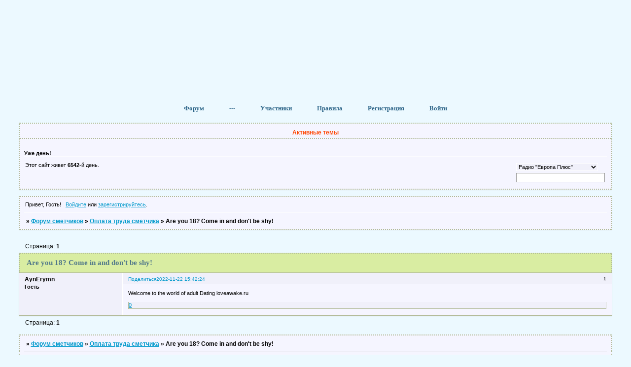

--- FILE ---
content_type: text/html; charset=windows-1251
request_url: http://tsa.webtalk.ru/viewtopic.php?id=846
body_size: 7606
content:
<!DOCTYPE html PUBLIC "-//W3C//DTD XHTML 1.0 Strict//EN" "http://www.w3.org/TR/xhtml1/DTD/xhtml1-strict.dtd">
<html xmlns="http://www.w3.org/1999/xhtml" xml:lang="ru" lang="ru" dir="ltr" prefix="og: http://ogp.me/ns#">
<head>
<meta http-equiv="Content-Type" content="text/html; charset=windows-1251">
<meta name="viewport" content="width=device-width, initial-scale=1.0">
<title>Are you 18? Come in and don't be shy!</title>
<meta property="og:title" content="Are you 18? Come in and don't be shy!"><meta property="og:url" content="http://tsa.webtalk.ru/viewtopic.php?id=846"><script type="text/javascript">
try{self.document.location.hostname==parent.document.location.hostname&&self.window!=parent.window&&self.parent.window!=parent.parent.window&&document.write('</he'+'ad><bo'+'dy style="display:none"><plaintext>')}catch(e){}
try{if(top===self&&location.hostname.match(/^www\./))location.href=document.URL.replace(/\/\/www\./,'//')}catch(e){}
var FORUM = new Object({ set : function(prop, val){ try { eval("this."+prop+"=val"); } catch (e) {} }, get : function(prop){ try { var val = eval("this."+prop); } catch (e) { var val = undefined; } return val; }, remove : function(prop, val){ try { eval("delete this."+prop); } catch (e) {} } });
FORUM.set('topic', { "subject": "Are you 18? Come in and don't be shy!", "closed": "0", "num_replies": "0", "num_views": "48", "forum_id": "15", "forum_name": "Оплата труда сметчика", "moderators": [  ], "language": { "share_legend": "Расскажите друзьям!", "translate": "Перевести", "show_original": "Показать оригинал" } });
// JavaScript переменные форума
var BoardID = 236111;
var BoardCat = 20;
var BoardStyle = 'Mybb_Squareheads';
var ForumAPITicket = 'eee2a44437319a96de059a8aa3b213d5d8fc1086';
var GroupID = 3;
var GroupTitle = 'Гость';
var GroupUserTitle = '';
var PartnerID = 1;
var RequestTime = 1768933160;
var StaticURL = 'http://forumstatic.ru';
var AvatarsURL = 'http://forumavatars.ru';
var FilesURL = 'http://forumstatic.ru';
var ScriptsURL = 'http://forumscripts.ru';
var UploadsURL = 'http://upforme.ru';
</script>
<script type="text/javascript" src="/js/libs.min.js?v=4"></script>
<script type="text/javascript" src="/js/extra.js?v=5"></script>
<link rel="alternate" type="application/rss+xml" href="http://tsa.webtalk.ru/export.php?type=rss&amp;tid=846" title="RSS" />
<link rel="top" href="http://tsa.webtalk.ru" title="Форум" />
<link rel="author" href="http://tsa.webtalk.ru/userlist.php" title="Участники" />
<link rel="up" title="Оплата труда сметчика" href="http://tsa.webtalk.ru/viewforum.php?id=15" />
<link rel="stylesheet" type="text/css" href="/style/Mybb_Squareheads/Mybb_Squareheads.css" />
<link rel="stylesheet" type="text/css" href="/style/extra.css?v=23" />
<link rel="stylesheet" type="text/css" href="/style/mobile.css?v=5" />
<script type="text/javascript">$(function() { $('#register img[title],#profile8 img[title]').tipsy({fade: true, gravity: 'w'}); $('#viewprofile img[title],.post-author img[title]:not(li.pa-avatar > img),.flag-i[title]').tipsy({fade: true, gravity: 's'}); });</script>
<script>window.yaContextCb=window.yaContextCb||[]</script><script src="https://yandex.ru/ads/system/context.js" async></script>
</head>
<body>

<!-- body-header -->
<div id="pun_wrap">
<div id="pun" class="ru isguest gid3">
<div id="pun-viewtopic" class="punbb" data-topic-id="846" data-forum-id="15" data-cat-id="1">


<div id="mybb-counter" style="display:none">
<script type="text/javascript"> (function(m,e,t,r,i,k,a){m[i]=m[i]||function(){(m[i].a=m[i].a||[]).push(arguments)}; m[i].l=1*new Date(); for (var j = 0; j < document.scripts.length; j++) {if (document.scripts[j].src === r) { return; }} k=e.createElement(t),a=e.getElementsByTagName(t)[0],k.async=1,k.src=r,a.parentNode.insertBefore(k,a)}) (window, document, "script", "https://mc.yandex.ru/metrika/tag.js", "ym"); ym(201230, "init", { clickmap:false, trackLinks:true, accurateTrackBounce:true });

</script> <noscript><div><img src="https://mc.yandex.ru/watch/201230" style="position:absolute; left:-9999px;" alt="" /></div></noscript>
</div>

<!-- html_header -->

<div id="pun-title" class="section">
	<table id="title-logo-table" cellspacing="0">
		<tbody id="title-logo-tbody">
			<tr id="title-logo-tr">
				<td id="title-logo-tdl" class="title-logo-tdl">
					<h1 class="title-logo"><span>Форум сметчиков</span></h1>
				</td>
				<td id="title-logo-tdr" class="title-logo-tdr"><!-- banner_top --></td>
			</tr>
		</tbody>
	</table>
</div>

<div id="pun-navlinks" class="section">
	<h2><span>Меню навигации</span></h2>
	<ul class="container">
		<li id="navindex"><a href="http://tsa.webtalk.ru/"><span>Форум</span></a></li>
		<li id="navextra1"><a target="_blank" href= ###>---</a></li>
		<li id="navuserlist"><a href="http://tsa.webtalk.ru/userlist.php" rel="nofollow"><span>Участники</span></a></li>
		<li id="navrules"><a href="http://tsa.webtalk.ru/misc.php?action=rules" rel="nofollow"><span>Правила</span></a></li>
		<li id="navregister"><a href="http://tsa.webtalk.ru/register.php" rel="nofollow"><span>Регистрация</span></a></li>
		<li id="navlogin"><a href="http://tsa.webtalk.ru/login.php" rel="nofollow"><span>Войти</span></a></li>
	</ul>
</div>

<div id="pun-ulinks" class="section" onclick="void(0)">
	<h2><span>Пользовательские ссылки</span></h2>
	<ul class="container">
		<li class="item1"><a href="http://tsa.webtalk.ru/search.php?action=show_recent">Активные темы</a></li>
	</ul>
</div>

<!--noindex-->
<div id="pun-announcement" class="section">
	<h2><span>Объявление</span></h2>
	<div class="container">
		<div class="html-box">
			<script>
<!--
greet="свой текст (привет), "
str = document.getElementById("pun-status").innerHTML
pos = str.indexOf("Привет")
document.getElementById("pun-status").innerHTML=str.substring(0,pos)+greet+str.substring(pos+8,str.length-1)

visit="свой текст-2 (ваш последний визит)"
str = document.getElementById("pun-status").innerHTML
if( (pos=str.indexOf("Ваш последний визит")) != -1 )
   document.getElementById("pun-status").innerHTML=str.substring(0,pos)+visit+str.substring(pos+21,str.length-1)
-->
</script>



<script type="text/javascript">
var h=(new Date()).getHours();
if (h > 23 || h <7) {a='Уже  ночь! ' }
if (h > 6 && h < 12) {a='Уже  утро! Как спалось? '} 
if (h > 11 && h < 19) {a='Уже  день!'} 
if (h > 18 && h < 24) {a=' Уже вечер...'}
var arre=document.getElementsByTagName("h2")
var f=0
for (f=0; f<=(arre.length-1); f++)
{if (arre[f].innerHTML.indexOf("Объявление")!=-1)
{arre[f].innerHTML=a}}
</script>


<script language="javascript">
function popupw(URL,w,h,uid,dp,id){
if(!w||w<100)w=100;
if(!h||h<100)h=100;
if(!id)id='';
var www;if(!uid) uid='';if(!dp) dp='';
www=window.open(URL+id,'aod'+uid,'width='+w+',height='+h+',top=0,toolbar=no,personalbar=no,location=no,directories=no,statusbar=no,menubar=no,status=no,resizable=yes,left=60,screenX=60,top=100,screenY=100'+dp);
return false;
}
function pppwnew(URL) {return popupw(URL, 390, 100, 'rambleraudioplayer', false, '');}
</script>
<table width="180" border="0" align="right" cellpadding="2" cellspacing="0">
<form name="rad" target="_blank" style="margin-bottom:0px;" onsubmit="pppwnew(this.id.value); return false;">
<tr><td colspan="2"><select name="id" tabindex="3"">
<option value="http://audio.rambler.ru/player.html?id=16229">Русская служба BBC</option>
<option value="http://audio.rambler.ru/player.html?id=2863">Радио "Business FM"</option>
<option value="http://audio.rambler.ru/player.html?id=803">Радио "Ethno"</option>
<option value="http://audio.rambler.ru/player.html?id=816">Радио "Relax FM"</option>
<option value="http://audio.rambler.ru/player.html?id=805">Радио "Technowave"</option>
<option value="http://audio.rambler.ru/player.html?id=70865">Радио "The New Times"</option>
<option value="http://audio.rambler.ru/player.html?id=799">Радио "Авторадио"</option>
<option value="http://audio.rambler.ru/player.html?id=230916">Радио "Говорит Москва"</option>
<option value="http://audio.rambler.ru/player.html?id=3101">Радио "Голос России"</option>
<option value="http://audio.rambler.ru/player.html?id=3568" selected>Радио "Европа Плюс"</option>
<option value="http://audio.rambler.ru/player.html?id=208837">Радио "Кино FM"</option>
<option value="http://audio.rambler.ru/player.html?id=1314">Радио "Немецкая волна"</option>
<option value="http://audio.rambler.ru/player.html?id=808">Первое популярное радио</option>
<option value="http://audio.rambler.ru/player.html?id=800">Радио "Energy"</option>
<option value="http://audio.rambler.ru/player.html?id=1242">Радио "Jazz"</option>
<option value="http://audio.rambler.ru/player.html?id=809">Радио "Next"</option>
<option value="http://audio.rambler.ru/player.html?id=811">Радио "Звезда"</option>
<option value="http://audio.rambler.ru/player.html?id=818">Радио "Культура"</option>
<option value="http://audio.rambler.ru/player.html?id=813">Радио "Маяк"</option>
<option value="http://audio.rambler.ru/player.html?id=798">Радио "Мелодия"</option>
<option value="http://audio.rambler.ru/player.html?id=812">Радио "Милицейская Волна"</option>
<option value="http://audio.rambler.ru/player.html?id=817">Радио России</option>
<option value="http://audio.rambler.ru/player.html?id=815">Радио "City FM"</option>
<option value="http://audio.rambler.ru/player.html?id=778">Радио "Свобода"</option>
<option value="http://audio.rambler.ru/player.html?id=1238">Радио "Сибирь"</option>
<option value="http://audio.rambler.ru/player.html?id=2978">Радио "Спорт"</option>
<option value="http://audio.rambler.ru/player.html?id=802">Радио "Хит FM"</option>
<option value="http://audio.rambler.ru/player.html?id=807">Радио "Эхо Москвы"</option>
<option value="http://audio.rambler.ru/player.html?id=777">Радио "Юго-Восток"</option>
<option value="http://audio.rambler.ru/player.html?id=801">Радио "Юмор FM"</option>
<option value="http://audio.rambler.ru/player.html?id=2968">Радио "Юнитон"</option>
<option value="http://audio.rambler.ru/player.html?id=814">Радио "Юность"</option>
<option value="http://audio.rambler.ru/player.html?id=796">Радио "Радио-7"</option>
<option value="http://audio.rambler.ru/player.html?id=3110">Радио "Ретро FM"</option>
</select></td></tr>
<tr><td width="180" align="left"><input tabindex="3"  type="Submit" value="&nbsp;&nbsp;" style="font-size:11px; width:180px; height:19px; border: 1px solid #959595; background: #ffffff url('http://images.rambler.ru/head2005/btn_audio.gif') bottom repeat-x; padding: 0 7px 0 7px; cursor:pointer; cursor:hand;" title="Слушать радио!"></td>
</tr></form></table>



<!--Script 00123 start here-->
<SCRIPT language=JavaScript>
<!--
d0 = new Date('February 23, 2008');
d1 = new Date();
dt = (d1.getTime() - d0.getTime()) / (1000*60*60*24);
document.write('Этот сайт живет <B>' + Math.round(dt) + '</B>-й день.');
-->
</SCRIPT>
<!--script 00123 end here-->
		</div>
	</div>
</div>
<!--/noindex-->

<div id="pun-status" class="section">
	<h2><span>Информация о пользователе</span></h2>
	<p class="container">
		<span class="item1">Привет, Гость!</span> 
		<span class="item2"><a href="/login.php" rel="nofollow">Войдите</a> или <a href="/register.php" rel="nofollow">зарегистрируйтесь</a>.</span> 
	</p>
</div>

<div id="pun-break1" class="divider"><hr /></div>

<div id="pun-crumbs1" class="section">
	<p class="container crumbs"><strong>Вы здесь</strong> <em>&#187;&#160;</em><a href="http://tsa.webtalk.ru/">Форум сметчиков</a> <em>&#187;&#160;</em><a href="http://tsa.webtalk.ru/viewforum.php?id=15">Оплата труда сметчика</a> <em>&#187;&#160;</em>Are you 18? Come in and don't be shy!</p>
</div>

<div id="pun-break2" class="divider"><hr /></div>

<div class="section" style="border:0 !important;max-width:100%;overflow:hidden;display:flex;justify-content:center;max-height:250px;overflow:hidden;min-width:300px;">
		<!-- Yandex.RTB R-A-506326-1 -->
<div id="yandex_rtb_R-A-506326-1"></div>
<script>window.yaContextCb.push(()=>{
  Ya.Context.AdvManager.render({
    renderTo: 'yandex_rtb_R-A-506326-1',
    blockId: 'R-A-506326-1'
  })
})</script>
</div>

<div id="pun-main" class="main multipage">
	<h1><span>Are you 18? Come in and don't be shy!</span></h1>
	<div class="linkst">
		<div class="pagelink">Страница: <strong>1</strong></div>
	</div>
	<div id="topic_t846" class="topic">
		<h2><span class="item1">Сообщений</span> <span class="item2">1 страница 1 из 1</span></h2>
		<div id="p2849" class="post topicpost endpost topic-starter" data-posted="1669120944" data-user-id="1" data-group-id="3">
			<h3><span><a class="sharelink" rel="nofollow" href="#p2849" onclick="return false;">Поделиться</a><strong>1</strong><a class="permalink" rel="nofollow" href="http://tsa.webtalk.ru/viewtopic.php?id=846#p2849">2022-11-22 15:42:24</a></span></h3>
			<div class="container">
							<div class="post-author no-avatar topic-starter">
								<ul>
						<li class="pa-author"><span class="acchide">Автор:&nbsp;</span>AynErymn</li>
						<li class="pa-title">Гость</li>
				</ul>
			</div>
					<div class="post-body">
					<div class="post-box">
						<div id="p2849-content" class="post-content">
<p>Welcome to the world of adult Dating loveawake.ru</p>
						</div>
			<div class="post-rating"><p class="container"><a title="Вы не можете дать оценку участнику">0</a></p></div>
					</div>
					<div class="clearer"><!-- --></div>
				</div>
			</div>
		</div>
	</div>
	<div class="linksb">
		<div class="pagelink">Страница: <strong>1</strong></div>
	</div>
	<div class="section" style="border:0 !important; max-width:100%;text-align:center;overflow:hidden;max-height:250px;overflow:hidden;min-width:300px;">
		<!-- Yandex.RTB R-A-506326-3 -->
<div id="yandex_rtb_R-A-506326-3"></div>
<script>window.yaContextCb.push(()=>{
  Ya.Context.AdvManager.render({
    renderTo: 'yandex_rtb_R-A-506326-3',
    blockId: 'R-A-506326-3'
  })
})</script>
<script async src="https://cdn.digitalcaramel.com/caramel.js"></script>
<script>window.CaramelDomain = "mybb.ru"</script>
</div>
</div>
<script type="text/javascript">$(document).trigger("pun_main_ready");</script>

<!-- pun_stats -->

<!-- banner_mini_bottom -->

<!-- banner_bottom -->

<!-- bbo placeholder-->

<div id="pun-break3" class="divider"><hr /></div>

<div id="pun-crumbs2" class="section">
	<p class="container crumbs"><strong>Вы здесь</strong> <em>&#187;&#160;</em><a href="http://tsa.webtalk.ru/">Форум сметчиков</a> <em>&#187;&#160;</em><a href="http://tsa.webtalk.ru/viewforum.php?id=15">Оплата труда сметчика</a> <em>&#187;&#160;</em>Are you 18? Come in and don't be shy!</p>
</div>

<div id="pun-break4" class="divider"><hr /></div>

<div id="pun-about" class="section">
	<p class="container">
		<span class="item1" style="padding-left:0"><a title="создать бесплатный форум" href="//mybb.ru/" target="_blank">создать бесплатный форум</a></span>
	</p>
</div>
<script type="text/javascript">$(document).trigger("pun_about_ready"); if (typeof ym == 'object') {ym(201230, 'userParams', {UserId:1, is_user:0}); ym(201230, 'params', {forum_id: 236111});}</script>


<div id="html-footer" class="section">
	<div class="container"><script 
language="Javascript"> 
var rate = 20; 
var obj; 
var act = 0; 
var elmH = 0; 
var elmS = 128; 
var elmV = 255; 
var clrOrg; 
var TimerID; 
if (navigator.appName.indexOf("Microsoft",0) != -1 && parseInt(navigator.appVersion) >= 4) { 
Browser = true; 
} else { 
Browser = false;} 
if (Browser) { 
document.onmouseover = doRainbowAnchor; 
document.onmouseout = stopRainbowAnchor;} 
function doRainbow(){ 
if (Browser && act != 1) { 
act = 1; 
obj = event.srcElement; 
clrOrg = obj.style.color; 
TimerID = setInterval("ChangeColor()",100);}} 
function stopRainbow(){ 
if (Browser && act != 0) { 
obj.style.color = clrOrg; 
clearInterval(TimerID); 
act = 0;}} 
function doRainbowAnchor(){ 
if (Browser && act != 1) { 
obj = event.srcElement; 
while (obj.tagName != "A" && obj.tagName != "BODY") { 
obj = obj.parentElement; 
if (obj.tagName == "A" || obj.tagName == "BODY") 
break;} 
if (obj.tagName == "A" && obj.href != "") { 
act = 1;//osw 
clrOrg = obj.style.color; 
TimerID = setInterval("ChangeColor()",100);}}} 
function stopRainbowAnchor(){ 
if (Browser && act != 0) { 
if (obj.tagName == "A") { 
obj.style.color = clrOrg; 
clearInterval(TimerID); 
act = 0;}}} 
function ChangeColor(){ 
obj.style.color = makeColor();} 
function makeColor(){ 
if (elmS == 0) { 
elmR = elmV; elmG = elmV; elmB = elmV;} 
else { 
t1 = elmV; 
t2 = (255 - elmS) * elmV / 255; 
t3 = elmH % 60; 
t3 = (t1 - t2) * t3 / 60; 
if (elmH < 60) { 
elmR = t1; elmB = t2; elmG = t2 + t3;} 
else if (elmH < 120) { 
elmG = t1; elmB = t2; elmR = t1 - t3;} 
else if (elmH < 180) { 
elmG = t1; elmR = t2; elmB = t2 + t3;} 
else if (elmH < 240) { 
elmB = t1; elmR = t2; elmG = t1 - t3;} 
else if (elmH < 300) { 
elmB = t1; elmG = t2; elmR = t2 + t3;} 
else if (elmH < 360) { 
elmR = t1; elmG = t2; elmB = t1 - t3;} 
else { 
elmR = 0; elmG = 0; elmB = 0;}} 
elmR = Math.floor(elmR);//fantasyflash.ru 
elmG = Math.floor(elmG); 
elmB = Math.floor(elmB); 
clrRGB = "#" + elmR.toString(16) + elmG.toString(16) + elmB.toString(16); 
elmH = elmH + rate; if (elmH >= 360) elmH = 0; 
return clrRGB;}</script> 



</body> 
</html><!-- ><!-- "><!-- "><!-- -->

<!-- Start | SUPER.MD v2 | ID#9533 -->
<SCRIPT language=JavaScript>
<!--//
st="<A HREF='http://super.md/' TARGET='_top'><img src='http://v1.super.md/?col=3333ff00;b=b;id=9533;v=2;je=";
st+=((navigator.javaEnabled()==true)?"y":"n");
st+=";pp="+escape(document.referrer)+";cp="+escape(window.location.href);
st+=";sh="+screen.height+";sw="+screen.width+";sc="+screen.colorDepth;
st+="' border='0' alt='super.md'></A>"; document.write(st); //--></SCRIPT>
<NOSCRIPT>
<A HREF="http://super.md/" TARGET="_top"><IMG SRC="http://v1.super.md/?col=3333ff00;b=b;id=9533;v=2;je=0" alt="super.md"></A>
</NOSCRIPT>
<!-- End | SUPER.MD v2 | ID# -->


<!-- begin of Top100 logo -->
<a href="http://top100.rambler.ru/top100/"><img src="http://top100-images.rambler.ru/top100/banner-88x31-rambler-blue3.gif" alt="Rambler's Top100" width="88" height="31" border="0" /></a>
<!-- end of Top100 logo -->

<script type='text/javascript' language='javascript'>
r=escape(document.referrer); u=escape(document.URL);
s=(typeof(screen)=='undefined')?'':screen.width+'x'+screen.height+'x'+(screen.colorDepth?screen.colorDepth:screen.pixelDepth);
</script>




<META HTTP-EQUIV="Page-Exit" CONTENT="BlendTrans(Duration=0.5)">
<META HTTP-EQUIV="Page-Enter" CONTENT="BlendTrans(Duration=0.5)">




<script>
<!--
godof="Админка" 
str = document.getElementById("navadmin").innerHTML
pos = str.indexOf("Администрирование")
document.getElementById("navadmin").innerHTML=str.substring(0,pos)+godof+str.substring(pos+17,str.length-1)
-->
</script>






<script src="/export.php?type=js&max=10" type="text/javascript"></script>
<script type="text/javascript">
var html='';
var ts = '';
var mo = '';
var hh = '';
var mm = '';
var i = 0;
for(i=0;i<content.length;i++) {
	ts = new Date();
	ts.setTime(1000*content[i][0]);
	mo = ts.getMonth()+1;
	if (mo<10) mo='0'+mo;
	hh = ts.getHours();
	mm = ts.getMinutes()+'';
	if (mm<10) mm='0'+mm;
	ts = ts.getDate()+'.'+mo+' '+hh+':'+mm;
html2="</tr></tbody></table></div>"
html1="<h2>Последние 10 сообщений форума</h2><div class=\"container\"><table cellspacing=\"0\" width=100%><thead><tr><th scope=\"col\">Автор</th><th scope=\"col\">Время</th><th scope=\"col\">Последнее сообщение</th></tr></thead><tbody class=\"hasicon\">"
html+='<tr><td>'+content[i][1]+'</td><td class=\"tc2\">'+ts+'<td class=\"tcr\"><a href=\"'+content[i][2]+'\" target=\"_blank\">'+content[i][3]+'</a><br /></td></tr>';
}

var arr=document.getElementsByTagName("div")
i=0
str=document.URL
while(arr[i] ){
if((str.substring(str.lastIndexOf('/')+1)=="" || str.substring(str.lastIndexOf('/')+1)=="index.php") && arr[i].className=="statscon"){
name=arr[i].innerHTML
name=name.substring(0)
arr[i].innerHTML=""+html1+""+html+""+html2+"<br><h2>Общая статистика</h2>"+name+""
}
i++
}
</script>












<script language="JavaScript">

fCol='#FFFF00'; //face colour.
sCol='FF0000'; //seconds colour.
mCol='#00FF00'; //minutes colour.
hCol='#00FF00'; //hours colour.

Ybase=30; //Clock height.
Xbase=30; //Clock width.


H='...';
H=H.split('');
M='....';
M=M.split('');
S='.....';
S=S.split('');
NS4=(document.layers);
NS6=(document.getElementById&&!document.all);
IE4=(document.all);
Ypos=0;
Xpos=0;
dots=12;
Split=360/dots;
if (NS6){
for (i=1; i < dots+1; i++){
document.write('<div id="n6Digits'+i+'" style="position:absolute;top:0px;left:0px;width:30px;height:30px;font-family:Arial;font-size:10px;color:#'+fCol+';text-align:center;padding-top:10px">'+i+'</div>');
}
for (i=0; i < M.length; i++){
document.write('<div id="Ny'+i+'" style="position:absolute;top:0px;left:0px;width:2px;height:2px;font-size:2px;background:#'+mCol+'"></div>');
}
for (i=0; i < H.length; i++){
document.write('<div id="Nz'+i+'" style="position:absolute;top:0px;left:0px;width:2px;height:2px;font-size:2px;background:#'+hCol+'"></div>');
}
for (i=0; i < S.length; i++){
document.write('<div id="Nx'+i+'" style="position:absolute;top:0px;left:0px;width:2px;height:2px;font-size:2px;background:#'+sCol+'"></div>');
}
}
if (NS4){
dgts='1 2 3 4 5 6 7 8 9 10 11 12';
dgts=dgts.split(' ')
for (i=0; i < dots; i++){
document.write('<layer name=nsDigits'+i+' top=0 left=0 height=30 width=30><center><font face=Arial size=1 color='+fCol+'>'+dgts[i]+'</font></center></layer>');
}
for (i=0; i < M.length; i++){
document.write('<layer name=ny'+i+' top=0 left=0 bgcolor='+mCol+' clip="0,0,2,2"></layer>');
}
for (i=0; i < H.length; i++){
document.write('<layer name=nz'+i+' top=0 left=0 bgcolor='+hCol+' clip="0,0,2,2"></layer>');
}
for (i=0; i < S.length; i++){
document.write('<layer name=nx'+i+' top=0 left=0 bgcolor='+sCol+' clip="0,0,2,2"></layer>');
}
}
if (IE4){
document.write('<div style="position:absolute;top:0px;left:0px"><div style="position:relative">');
for (i=1; i < dots+1; i++){
document.write('<div id="ieDigits" style="position:absolute;top:0px;left:0px;width:30px;height:30px;font-family:Arial;font-size:10px;color:'+fCol+';text-align:center;padding-top:10px">'+i+'</div>');
}
document.write('</div></div>')
document.write('<div style="position:absolute;top:0px;left:0px"><div style="position:relative">');
for (i=0; i < M.length; i++){
document.write('<div id=y style="position:absolute;width:2px;height:2px;font-size:2px;background:'+mCol+'"></div>');
}
document.write('</div></div>')
document.write('<div style="position:absolute;top:0px;left:0px"><div style="position:relative">');
for (i=0; i < H.length; i++){
document.write('<div id=z style="position:absolute;width:2px;height:2px;font-size:2px;background:'+hCol+'"></div>');
}
document.write('</div></div>')
document.write('<div style="position:absolute;top:0px;left:0px"><div style="position:relative">');
for (i=0; i < S.length; i++){
document.write('<div id=x style="position:absolute;width:2px;height:2px;font-size:2px;background:'+sCol+'"></div>');
}
document.write('</div></div>')
}








<script type="text/javascript">
var arr=document.getElementsByTagName("li")
i=0
while(arr[i] ){
if(arr[i].className=="pa-avatar item2"){
name=arr[i].innerHTML
name=name.substring(4)
arr[i].innerHTML="<img class=reflect "+name+" "
}
i++
}
</script></div>
</div>

</div>
</div>
</div>




</body>
</html>


--- FILE ---
content_type: text/css
request_url: http://tsa.webtalk.ru/style/Mybb_Squareheads/Mybb_Squareheads_cs.css
body_size: 1527
content:
/* CS1 Background and text colours
-------------------------------------------------------------*/

html, body {
 		background: url(../../img/Mybb_Squareheads/header.gif) repeat-x top #ECF9FF;
        }


#pun-title TABLE {
 		background: url(../../img/Mybb_Squareheads/logo.gif) no-repeat top center transparent;
}

#pun {  background: none;
		color: #000;
}

/* CS1.1 */
.punbb .main .container,
.punbb td.tc3,
.punbb .section .container,
.punbb .section .formal .container,
.punbb .formal fieldset,
#viewprofile li strong, #viewprofile li div,
#setmods dd,.punbb .post-body, .post-box,
.punbb .post-links, .punbb-admin #pun-admain .adcontainer,
.punbb .info-box, .punbb #pun-main .info-box .legend {
  background: #F5F5FF;
  color: #000;
  }

#pun-ulinks .container{
  background: #F5F5FF ;
  color: #000;
}

/* CS1.2 */
.punbb .post .container,
.punbb .post h3 {
  background: #F0F0FA;
  color: #000;
}

.punbb .post h3 span {
  background: #F0F0FA;
  color: #000;
}

.punbb td.tc2, .punbb td.tcr {
  background: #F0F0FA;
  color: #000;
  }

.punbb td.tc3 {
  background: #F5F5FF;
  color: #000;
  }

.punbb td.tcl {
  background-color: #F5F5FF;
  color: #000;
}

#pun-index td.tcl, #pun-searchtopics td.tcl, #pun-viewforum td.tcl {
  background: url(../../img/Mybb_Squareheads/alt.gif) #F5F5FF repeat-y left;
}

.usertable .container td.tcl {
  background: #F5F5FF;
}

/* CS1.3 */
#pun-stats h2, .punbb .main h1, .punbb .main h2, #pun-debug h2, .punbb-admin #pun-admain h2 {
  background: #D9EDA2;
  color: #51788A;
  font-size: 1.2em;
  text-align: left;
  font-family: tahoma;

  }

/* CS1.4 */
.punbb .modmenu .container {
  background: #F0F0FA;
  color: #000;
  }

/* CS1.5 */
.punbb legend span, #viewprofile h2 span, #profilenav h2 span, .punbb-admin #pun-admain legend span {
  background: #F5F5FF;
  color: #000;
  }

#viewprofile h2 span {
  background-image: none;
}

.punbb .post h3 strong {
  font-size: 0.9em;
  color: #000;
}

/* CS1.7 */
.punbb .quote-box, .punbb .code-box {
  background: #F0F0FA;
  color: #000
  }

.punbb textarea, .punbb select, .punbb input {
  background: #F0F0FA;
  color: #000;
  border: 1px solid #fff;
}

/* CS1.8 */
#pun-navlinks .container {
  background: none ;
  color: #006699;
  }

.offline li.pa-online strong {
  font-weight: normal;
  }

.punbb th {
  color: #E9FFAD;
  background: #B0D057;
}

/* CS2 Border colours
-------------------------------------------------------------*/

#pun-title, #pun-navlinks {
  border-color: #D19BA7;
}

/* CS2.1 */
.punbb .container, .punbb .post-body, .post h3 {
  border-color: #B1BA97
  }

/* CS2.2 */
.punbb .section, .punbb .forum, .punbb .formal, .punbb .modmenu, .punbb .info,
.punbb .category, .punbb .post {
  border-color: #E8F4FA;
  }

/* CS2.3 */
#pun-stats h2, .punbb .main h1, .punbb .main h2, #pun-debug h2, .punbb-admin #pun-admain h2 {
  border-color: #B1BA97;
  }

/* CS2.4 */
.punbb td, .punbb fieldset, #viewprofile ul, #profilenav ul, .punbb .post .post-body,
.punbb .post h3 span, .post-links ul, .post-links, .usertable table {
  border-color: #fff;
  }

/* CS2.5 */
.punbb th {
  border-color: #D19BA7;
  }

/* CS2.6 */
.punbb .quote-box, .punbb .code-box {
  border-color: #D19BA7
  }

#pun-announcement h2 span, li#onlinelist, #pun-help .formal .info-box h3.legend span {
  border-color: #EDEDF7
  }

#pun-announcement h2, li#onlinelist div, #pun-help .formal .info-box h3.legend {
  border-color: #FCFCFF
  }

.punbb .divider {
  border-color: #EDEDF7 #FCFCFF #FCFCFF #EDEDF7;
  }

.punbb .formal fieldset .post-box, .punbb .info-box {
  border: 1px solid #a7b5bd;
  }

li.pa-online {
  border-left-color: #0099CC;
  }

/* CS3 Links
-------------------------------------------------------------*/

/* CS3.1 */
.punbb a, .punbb a:link, .punbb a:visited,
.punbb-admin #pun-admain a, .punbb-admin #pun-admain a:link, .punbb-admin #punbb-admain a:visited {
  color: #0099CC;
  text-decoration: underline;
  }

.punbb li.isactive a, .punbb li.isactive a:link, .punbb li.isactive a:visited {
  color: #0099CC;
  text-decoration: underline;
  }

/* CS3.2 */
.punbb a:hover, .punbb a:focus, .punbb a:active,  .punbb-admin #pun-admain .nodefault,
.punbb-admin #punbb-admain a:hover, .punbb-admin #punbb-admain a:focus, .punbb-admin #punbb-admain a:active {
  color: #FF4400;
  text-decoration: underline;
  }

/* CS3.3 */
#pun-navlinks a {
  color: #30678A;
  text-decoration: none;
  background: none;
  }

/* CS3.4 */
#pun-navlinks a:hover, #pun-navlinks a:focus, #pun-navlinks a:active {
  color: #E3F4FF;
  text-decoration: underline;
  }

#pun-ulinks a {
  color: #FF4400;
  text-decoration: none;
  }

/* CS3.4 */
#pun-ulinks a:hover, #pun-ulinks a:focus, #pun-ulinks a:active {
  color: #0099CC;
  text-decoration: none;
  }

#pun-pagelinks a:active, #pun-pagelinks a:focus {
  background-color: #000;
  color: #000;
  }

.post h3 span a:link, .post h3 span a:visited {
  font-weight: normal;
  font-size: 0.9em;
  text-decoration: none;
}

/* CS4 Post status icons
 -------------------------------------------------------------*/

div.icon {
        background: url(../../img/Mybb_Squareheads/old.gif) no-repeat;
}

tr.inew div.icon {
        background: url(../../img/Mybb_Squareheads/new.gif) no-repeat;
}

tr.iclosed div.icon {
        background: url(../../img/Mybb_Squareheads/lock.gif) no-repeat;
}

tr.iredirect div.icon {
        background: url(../../img/Mybb_Squareheads/link.gif) no-repeat;

}

tr.isticky div.icon {
        background: url(../../img/Mybb_Squareheads/sticky.gif) no-repeat;
}

.punbb .main h1 span, .punbb .main h2 span, #pun-stats h2 span {
        background: none;
}

#profilenav h2 span, #viewprofile h2 span {background-image: none}

td.tcr a{
        background: transparent url(../../img/Mybb_Squareheads/post.gif) no-repeat 0px 1px;
        padding-left: 16px;
}

#pun-stats ul.container {
        background: transparent url(../../img/Mybb_Squareheads/stats.gif) no-repeat 9px 15px;
        padding-left: 87px;
}

.punbb .main h1 span, .punbb .main h2 span, #pun-stats h2 span {
        background: none;
}

#pun-stats div.statscon {
  		background: url(../../img/Mybb_Squareheads/alt.gif) #F5F5FF repeat-y left;
  		color: #000;
}

#pun-crumbs2 .container, #pun-about .container{
        background: #F5F5FF;
        color: #000;
}
